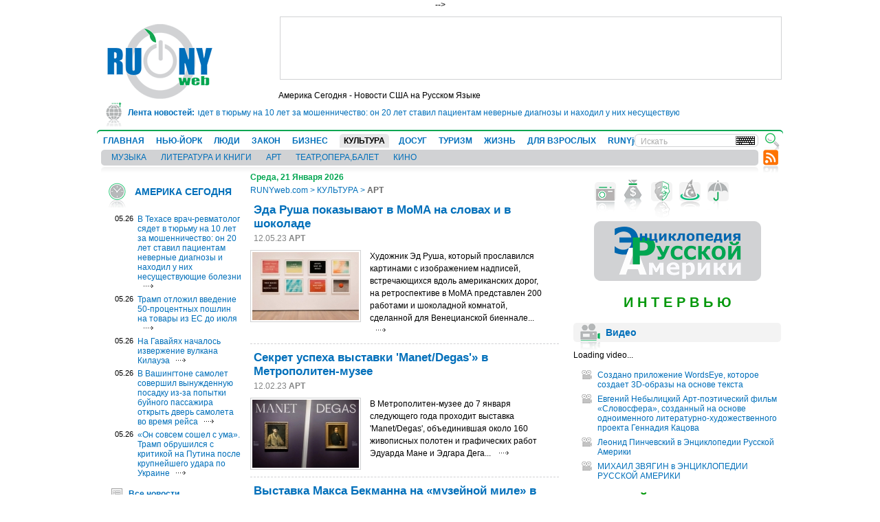

--- FILE ---
content_type: text/html; charset=windows-1251
request_url: http://www.runyweb.com/articles/culture/art/page-4
body_size: 97387
content:
<!DOCTYPE html PUBLIC "-//W3C//DTD XHTML 1.0 Transitional//EN" "http://www.w3.org/TR/xhtml1/DTD/xhtml1-transitional.dtd">
<html xmlns="http://www.w3.org/1999/xhtml" lang="ru" xml:lang="ru" xmlns:fb="http://www.facebook.com/2008/fbml">
<head>
	<title>RUNYweb.com - </title>
	<meta http-equiv="Content-Type" content="text/html; charset=windows-1251" />
	<meta name="Keywords" content=", " />
	<meta name="Description" content="" />
  <meta name="alexaVerifyID" content="ok0gb2wiAgAazumTNJT1CS2OWnU" />
   <meta name="checking" content="runyweb.com" />
<!--  <meta name="google-site-verification" content="gt73WL1jqqWjpjSf5yXNUNAm6NbLnNNxTXz0mIlI434" />-->
<!--  <meta name="google-site-verification" content="wlTLzJdLKC7M58YfjlPW1izlIye4SSO1YQNWZ6wS6l0" />-->
 <meta name="google-site-verification" content="gt73WL1jqqWjpjSf5yXNUNAm6NbLnNNxTXz0mIlI434" /> 

    <link rel="icon" href="/favicon.ico" type="image/x-icon" />
  <link rel="shortcut icon" href="/favicon.ico" type="image/x-icon" />
  
<!-- 
  <link rel="stylesheet" type="text/css" href="/css/all.css" media="all" />
-->

  <link rel="stylesheet" type="text/css" href="/css/global.css" media="all" />
  <link rel="stylesheet" type="text/css" href="/css/user.css" media="all" />
  <link rel="stylesheet" type="text/css" href="/css/era.css" media="all" />
  <link rel="stylesheet" type="text/css" href="/css/qa.css" media="all" />
  <link rel="stylesheet" type="text/css" href="/css/votes.css" media="all" />
  <link rel="stylesheet" type="text/css" href="/css/extra.css" media="all" />
  
  <link rel="stylesheet" type="text/css" href="/css/colorbox.css" media="all" />
  
  <link rel="stylesheet" type="text/css" href="/css/jquery.rating.css" media="all" />
  <!--[if lt IE 7]><link href="/css/global_ie6.css" rel="stylesheet" type="text/css" /><![endif]-->
  <!--[if IE]><link href="/css/global_ie.css" rel="stylesheet" type="text/css" /><![endif]-->
    
  <script type="text/javascript" src="/js/vkboardc.js"></script>
  
  <script type="text/javascript" src="/js/change.js"></script>
  <script type="text/javascript" src="/js/jquery.min.js"></script>
  <script type="text/javascript" src="/js/jquery.cycle.all.min.js"></script>
  <script type="text/javascript" src="/js/jquery.quickpager.js"></script>
  <script type="text/javascript" src="/js/jquery.metadata.js"></script>
  <script type="text/javascript" src="/js/jquery.rating.js"></script>
  <script type="text/javascript" src="/js/jquery.center.js"></script>
  <script type="text/javascript" src="/js/jquery.form.js"></script>
  <script type="text/javascript" src="/js/jquery.scroller.js"></script>
  <script type="text/javascript" src="/js/jquery.uploadimage.js"></script>
  <script type="text/javascript" src="/js/jquery.lightbox.js"></script>
  <script type="text/javascript" src="/js/site.js"></script>
  <script type="text/javascript" src="/js/jquery-ui-1.8.4.custom.min.js"></script>
  <script type="text/javascript" src="/js/jquery.mousewheel-3.0.2.pack.js"></script>
  
  <script type="text/javascript" src="/js/jquery.colorbox-min.js"></script>
  
  <script type="text/javascript" src="/js/swfobject.2.2.js"></script>
   
  <!--  
  <script type="text/javascript" src="/js/jquery.fancybox-1.3.1.js"></script>
  <link rel="stylesheet" type="text/css" href="/css/jquery.fancybox-1.3.1.css" media="screen" />
	-->
	
	<!--  
  <link rel="stylesheet" href="style.css" />
  -->
  
<script type="text/javascript">
/* <![CDATA[ */

$(document).ready(function() {
	$("ul.paging").quickPager({
        pageSize: 10    });

});

var active=false;
var logedin=false;

  jQuery(window).bind("load", function() {

  	
  		
  	
//$('.star1').rating({
//readOnly: false,
//callback: function(value, link){
//  if (active) return;
//  active=true;
//  var html = $.ajax({
//      url: "/ajax/vote",
//      async: false,
//      data: ({
//              article: 0,
//              rating: value
//            })
//    }).responseText;
//  $('.star2').rating('select', parseInt(html)-1);
//  $('.star1').rating('select', parseInt(html)-1);
//  $('.star2').rating('disable');
//  $('.star1').rating('disable');
//  }
//});

//$('.star2').rating({
//readOnly: false,
//callback: function(value, link){
//  if (active) return;
//  active=true;
//  var html = $.ajax({
//      url: "/ajax/vote",
//      async: false,
//      data: ({
//              article: 0,
//              rating: value
//            })
//    }).responseText;
//  $('.star1').rating('select', parseInt(html)-1);
//  $('.star2').rating('select', parseInt(html)-1);
//  $('.star2').rating('disable');
//  $('.star1').rating('disable');
//}
//});

    });
/* ]]> */
  </script>

<script type="text/javascript">
    $(document).ready(function(){
        $('#lenta').crawlLine({
            speed:2,
            crawElement:'#scroller_container', // для примера div.move
            textElement:'p',
            hoverClass:'viewText'
        });
    });
</script>

</head>
<body>

<!--LiveInternet counter-->
<!-- <script type="text/javascript"><!-- -->
<!-- new Image().src = "//counter.yadro.ru/hit?r"+ -->
<!-- escape(document.referrer)+((typeof(screen)=="undefined")?"": -->
<!-- ";s"+screen.width+"*"+screen.height+"*"+(screen.colorDepth? -->
<!-- screen.colorDepth:screen.pixelDepth))+";u"+escape(document.URL)+ -->
<!-- ";h"+escape(document.title.substring(0,80))+ -->
<!-- ";"+Math.random();//--> -->
<!-- </script> -->
<!--/LiveInternet-->

<!--<div style="width: 100%; color: #5A5A5A; background: #D5D5D5; border-bottom: 1px solid #D1D2D4">САЙТ ПОСТРАДАЛ ОТ ХАКЕРСКОЙ АТАКИ И РАБОТАЕТ В ТЕСТОВОМ РЕЖИМЕ. ВОЗМОЖНЫ КАК ВИЗУАЛЬНЫЕ, ТАК И ФУНКЦИОНАЛЬНЫЕ ОШИБКИ И СЛОЖНОСТИ.</div>-->

<div id="global">
	<!-- header -->
	<div id="header">
    <div id="logo"><a href="/" title=""><img src="/img/logo.gif" alt="RU NY web" width="153" height="109" /></a></div>
      <div class="rkl">
  
    
    
      <script async src="https://pagead2.googlesyndication.com/pagead/js/adsbygoogle.js"></script>
<!-- RUNYweb 728x90 -->
<ins class="adsbygoogle"
     style="display:inline-block;width:728px;height:90px"
     data-ad-client="ca-pub-7341793421892767"
     data-ad-slot="0731851457"></ins>
<script>
     (adsbygoogle = window.adsbygoogle || []).push({});
</script>
    
  </div>
    <div class="slogan">
    	<h1>Америка Сегодня - Новости США на Русском Языке</h1>
    </div>
    
    <div id="lenta">
      <h3>Лента новостей:</h3>
      <div class="visible">
    <div id="scroller_container">
        <p id="scroller" style='font-weight: normal; white-space: nowrap; float:left; margin:0;'>
          <a href="/articles/usa-today/doctor-who-falsely-diagnosed-patients-in-118m-fraud-scheme.html" title="">В Техасе врач-ревматолог сядет в тюрьму на 10 лет за мошенничество: он 20 лет ставил пациентам неверные диагнозы и находил у них несуществующие болезни <span style="color:#0498fc;">&#9679;</span></a>
          <a href="/articles/usa-today/trump-delays-50-tariffs-on-eu-to-july-9.html" title="">Трамп отложил введение 50-процентных пошлин на товары из ЕС до июля <span style="color:#0498fc;">&#9679;</span></a>
          <a href="/articles/usa-today/lava-erupts-from-hawaiis-kilauea-volcano.html" title="">На Гавайях началось извержение вулкана Килауэа <span style="color:#0498fc;">&#9679;</span></a>
          <a href="/articles/usa-today/japanese-airline-passenger-tries-to-open-exit-doors-mid-air-flight-diverted.html" title="">В Вашингтоне самолет совершил вынужденную посадку из-за попытки буйного пассажира открыть дверь самолета во время рейса <span style="color:#0498fc;">&#9679;</span></a>
          <a href="/articles/usa-today/trump-says-hes-not-happy-with-putin-after-massive-ukraine-strike.html" title="">«Он совсем сошел с ума». Трамп обрушился с критикой на Путина после крупнейшего удара по Украине <span style="color:#0498fc;">&#9679;</span></a>
                  </p>
        </div>
      </div>
    </div>
    <!--  
    <div id="whether" style='position: absolute; top:100px; right: 155px;'><script type="text/javascript" src="http://cdn.widgetserver.com/syndication/subscriber/InsertWidget.js"></script><script type="text/javascript">if (WIDGETBOX) WIDGETBOX.renderWidget('ef6b98a0-4157-46e5-808b-ce15aa63d8e3');</script><noscript>Get the <a href="http://www.widgetbox.com/widget/weather2">Weather Widget</a> widget and many other <a href="http://www.widgetbox.com/">great free widgets</a> at <a href="http://www.widgetbox.com">Widgetbox</a>! Not seeing a widget? (<a href="http://docs.widgetbox.com/using-widgets/installing-widgets/why-cant-i-see-my-widget/">More info</a>)</noscript></div>    --> 
        
          
        <!-- Форма восстановления пароля пользователя сайта -->
    <div style="display:none">
    <div id="forgotPopup">
      <h2>Восстановление пароля</h2>
      <p id="forcomment">
        Восстановление пароля.
      </p>
      <form action="/forgot" method="post" id="forgot_form">
      
        <label for="emailLogin">Ваш email:</label>
        <input type="text" class="txt" name="emailLogin" id="emailLogin" />
        <div class="clear"><!-- --></div>
        
        <div class="btns">
          <div class="globalBtn">
            <div class="bg">
              <a onclick="if(forgot())$.colorbox.close(); return false;" href="#" title="">Сменить пароль</a>
            </div>
          </div>
          <p>
            или <a onclick="$.colorbox.close();return false;" href="#">отменить</a>
          </p>
        </div>
        
      </form>
    </div>
    </div>
    <script type="text/javascript">
    
    <!--
    function forgot()
    {
      if($("#emailLogin").val()=="")
      {
        alert("Укажите Ваш email.");
        return false;
      }
      else
      {
        $("#forgot_form").submit();
        return true;
      }
    }
    //-->
    
    </script>



    <!-- Форма авторизации пользователя сайта -->
    <div style="display:none">
    <div id="loginPopup">
      <h2>Войти</h2>
      <p id="forcomment">
        Для того чтобы иметь возможность добавить комментарий, нам необходимо вас опознать.
      </p>
      <form action="#">
      
        <label for="loginLogin">Логин:</label>
        <input type="text" class="txt" name="loginLogin" id="loginLogin" />
        <div class="clear"><!-- --></div>
        
        <label for="loginPwd">Пароль:</label>
        <input type="password" class="txt" name="loginPwd" id="loginPwd" />
        <div class="clear"><!-- --></div>
        
        <p>
        
          <a id="aforgotPopup" onclick="$('#aforgotPopup').colorbox({inline:true,href:'#forgotPopup'});" href="#">Забыли пароль?</a>
      	
        </p>
        <p>
        
          <a id="a2registerPopup" onclick="$('#a2registerPopup').colorbox({inline:true,href:'#registerPopup'});" href="#">Зарегистрируйтесь</a>, если вы еще не имеет аккаунта у нас.
      	
        </p>
        
        <div class="btns">
          <div class="globalBtn">
            <div class="bg">
            
              <a onclick="if(login()) { $.colorbox.close(); return false; }" href="#" title="">Войти</a>
          	
            </div>
          </div>
          <p>
            или <a onclick="$.colorbox.close();return false;" href="#">отменить</a>
          </p>
        </div>
        
      </form>
    </div>
    </div>

    
    <!-- форма регистрации пользователя -->
    <div style="display:none">
    <div id="registerPopup">
      <h2>Зарегистрироваться</h2>
      <p class="sign">Все поля обзательны для заполнения</p>
      
      <form action="/confirm-registration.html" name="register" method="post" enctype="multipart/form-data" onsubmit="try { var myValidator = validate_register; } catch(e) { return true; } return myValidator(this);" ><input type="hidden" name="activity" value="0" /><input type="hidden" name="date" value="2026-01-21" /><input type="hidden" name="engineformname" value="registerform" /><script type="text/javascript">//<![CDATA[
function stripHTML(html) {
return $('<div>'+html+'</div>').text();
}
function validate_register(frm) {
 var value = '';
 var errFlag = new Array();
 var _qfGroups = {};
 _qfMsg = '';
          value = frm.elements['regName'].value;
 if (value == '') {
 errFlag['regName'] = true;
 _qfMsg = _qfMsg + '\n - Поле '+stripHTML($('label[for=regName]').html())+' требуется обязательно';
}          value = frm.elements['regSurname'].value;
 if (value == '') {
 errFlag['regSurname'] = true;
 _qfMsg = _qfMsg + '\n - Поле '+stripHTML($('label[for=regSurname]').html())+' требуется обязательно';
}          value = frm.elements['regCity'].value;
 if (value == '') {
 errFlag['regCity'] = true;
 _qfMsg = _qfMsg + '\n - Поле '+stripHTML($('label[for=regCity]').html())+' требуется обязательно';
}    if (!regir()) return false;
      value = frm.elements['regLogin'].value;
 if (value == '') {
 errFlag['regLogin'] = true;
 _qfMsg = _qfMsg + '\n - Поле '+stripHTML($('label[for=regLogin]').html())+' требуется обязательно';
}          value = frm.elements['regPwd'].value;
 if (value == '') {
 errFlag['regPwd'] = true;
 _qfMsg = _qfMsg + '\n - Поле '+stripHTML($('label[for=regPwd]').html())+' требуется обязательно';
}           if (frm.elements['regPwdRe'].value!=frm.elements['regPwd'].value)
{
 errFlag['regPwdRe'] = true;
 _qfMsg = _qfMsg + '\n - Поле '+stripHTML($('label[for=regPwdRe]').html())+' не совпадает с полем '+stripHTML($('label[for=regPwd]').html());
}        value = frm.elements['regMail'].value;
 email = value.replace(/^\s+|\s+$/g, '');
 if (!(/^([a-z0-9_\-]+\.)*[a-z0-9_\-]+@([a-z0-9][a-z0-9\-]*[a-z0-9]\.)+[a-z]{2,4}$/i).test(email))
 {
   errFlag['regMail'] = true;
   _qfMsg = _qfMsg + '\n - Поле '+stripHTML($('label[for=regMail]').html())+' должно содержать корректный почтовый адрес';
 }
          value = frm.elements['zerozerozeroone'].value;
 if (value == '') {
 errFlag['zerozerozeroone'] = true;
 _qfMsg = _qfMsg + '\n - Поле '+stripHTML($('label[for=zerozerozeroone]').html())+' требуется обязательно';
}          value = frm.elements['agreebox'].checked;
 if (value != true) {
 errFlag['agreebox'] = true;
 _qfMsg = _qfMsg + '\n - Поле '+stripHTML($('label[for=agreebox]').html())+' должно быть отмечено';
} if (_qfMsg != '') {
 _qfMsg = 'Введена неверная информация.' + _qfMsg;
 _qfMsg = _qfMsg + '\nПожалуйста, исправьте данные в указанных полях ввода.';
 alert(_qfMsg);
 return false;
 }
 return true;
}
//]]></script>
        
        <input type="hidden" name="comment_text" id="comment_text" value="" />
        <input type="hidden" name="comment_page" id="comment_page" value="" />
        <input type="hidden" name="vote_select" id="vote_select" value="" />
        <input type="hidden" name="vote_page" id="vote_page" value="" />
        
        <label for="regName">Имя:</label>
        <input type="text" id="regName" name="regName" class="txt" />
        <div class="clear"><!-- --></div>
        
        <label for="regSurname">Фамилия:</label>
        <input type="text" id="regSurname" name="regSurname" class="txt" />
        <div class="clear"><!-- --></div>
        
        <label for="userGender">Пол:</label>
        <select name="userGender" id="userGender"><option value="0" selected="selected">Мужской</option><option value="1" >Женский</option></select>
        <div class="clear"><!-- --></div>
        
        <label for="userBirthDay">Дата рождения:</label>
        <select name="userBirthDay" id="userBirthDay" class="day"><option value="1" >1</option><option value="2" >2</option><option value="3" >3</option><option value="4" >4</option><option value="5" >5</option><option value="6" >6</option><option value="7" >7</option><option value="8" >8</option><option value="9" >9</option><option value="10" >10</option><option value="11" >11</option><option value="12" >12</option><option value="13" >13</option><option value="14" >14</option><option value="15" >15</option><option value="16" >16</option><option value="17" >17</option><option value="18" >18</option><option value="19" >19</option><option value="20" >20</option><option value="21" selected="selected">21</option><option value="22" >22</option><option value="23" >23</option><option value="24" >24</option><option value="25" >25</option><option value="26" >26</option><option value="27" >27</option><option value="28" >28</option><option value="29" >29</option><option value="30" >30</option><option value="31" >31</option></select>
        <select name="userBirthMonth" id="userBirthMonth" class="month"><option value="01" selected="selected">Январь</option><option value="02" >Февраль</option><option value="03" >Март</option><option value="04" >Апрель</option><option value="05" >Май</option><option value="06" >Июнь</option><option value="07" >Июль</option><option value="08" >Август</option><option value="09" >Сентябрь</option><option value="10" >Октябрь</option><option value="11" >Ноябрь</option><option value="12" >Декабрь</option></select>
        <select name="userBirthYear" id="userBirthYear" class="year"><option value="1920" >1920</option><option value="1921" >1921</option><option value="1922" >1922</option><option value="1923" >1923</option><option value="1924" >1924</option><option value="1925" >1925</option><option value="1926" >1926</option><option value="1927" >1927</option><option value="1928" >1928</option><option value="1929" >1929</option><option value="1930" >1930</option><option value="1931" >1931</option><option value="1932" >1932</option><option value="1933" >1933</option><option value="1934" >1934</option><option value="1935" >1935</option><option value="1936" >1936</option><option value="1937" >1937</option><option value="1938" >1938</option><option value="1939" >1939</option><option value="1940" >1940</option><option value="1941" >1941</option><option value="1942" >1942</option><option value="1943" >1943</option><option value="1944" >1944</option><option value="1945" >1945</option><option value="1946" >1946</option><option value="1947" >1947</option><option value="1948" >1948</option><option value="1949" >1949</option><option value="1950" >1950</option><option value="1951" >1951</option><option value="1952" >1952</option><option value="1953" >1953</option><option value="1954" >1954</option><option value="1955" >1955</option><option value="1956" >1956</option><option value="1957" >1957</option><option value="1958" >1958</option><option value="1959" >1959</option><option value="1960" >1960</option><option value="1961" >1961</option><option value="1962" >1962</option><option value="1963" >1963</option><option value="1964" >1964</option><option value="1965" >1965</option><option value="1966" >1966</option><option value="1967" >1967</option><option value="1968" >1968</option><option value="1969" >1969</option><option value="1970" >1970</option><option value="1971" >1971</option><option value="1972" >1972</option><option value="1973" >1973</option><option value="1974" >1974</option><option value="1975" >1975</option><option value="1976" >1976</option><option value="1977" >1977</option><option value="1978" >1978</option><option value="1979" >1979</option><option value="1980" >1980</option><option value="1981" >1981</option><option value="1982" >1982</option><option value="1983" >1983</option><option value="1984" >1984</option><option value="1985" >1985</option><option value="1986" >1986</option><option value="1987" >1987</option><option value="1988" >1988</option><option value="1989" >1989</option><option value="1990" >1990</option><option value="1991" >1991</option><option value="1992" >1992</option><option value="1993" >1993</option><option value="1994" >1994</option><option value="1995" >1995</option><option value="1996" >1996</option><option value="1997" >1997</option><option value="1998" >1998</option><option value="1999" >1999</option><option value="2000" >2000</option><option value="2001" >2001</option><option value="2002" >2002</option><option value="2003" >2003</option><option value="2004" >2004</option><option value="2005" >2005</option><option value="2006" >2006</option><option value="2007" >2007</option><option value="2008" >2008</option><option value="2009" >2009</option><option value="2010" >2010</option><option value="2011" >2011</option><option value="2012" >2012</option><option value="2013" >2013</option><option value="2014" >2014</option><option value="2015" >2015</option><option value="2016" >2016</option><option value="2017" >2017</option><option value="2018" >2018</option><option value="2019" >2019</option><option value="2020" >2020</option><option value="2021" >2021</option><option value="2022" >2022</option><option value="2023" >2023</option><option value="2024" >2024</option><option value="2025" >2025</option><option value="2026" selected="selected">2026</option></select>
        <div class="clear"><!-- --></div>
        
        <label for="regCity">Город:</label>
        <input type="text" id="regCity" name="regCity" class="txt" />
        <div class="clear"><!-- --></div>
        
        <label for="regCountry">Страна:</label>
        <select id="regCountry" name="regCountry"><option value="1" >США</option><option value="2" >Россия</option><option value="5" >Великобритания</option><option value="6" >Канада</option><option value="7" >Италия</option><option value="8" >Испания</option><option value="9" >Беларусь</option><option value="10" >Россия</option><option value="11" >Германия</option></select>
        <div class="clear"><!-- --></div>
        
        <label for="regState">Штат:</label>
        <select id="regState" name="regState"><option value="1" >Нью-Йорк</option><option value="2" >Нью-Джерси</option><option value="3" >Коннектикут</option><option value="4" >Айдахо</option><option value="5" >Айова</option><option value="6" >Алабама</option><option value="7" >Аляска</option><option value="8" >Аризона</option><option value="9" >Арканзас</option><option value="10" >Вайоминг</option><option value="11" >Вашингтон</option><option value="12" >Вермонт</option><option value="13" >Виргиния</option><option value="14" >Висконсин</option><option value="15" >Колорадо</option><option value="16" >Мэриленд</option><option value="17" >Пенсильвания</option><option value="18" >Гавайи</option><option value="19" >Небраска</option><option value="20" >Род-Айленд</option><option value="21" >Делавэр</option><option value="22" >Луизиана</option><option value="23" >Невада</option><option value="24" >Северная Дакота</option><option value="25" >Джорджия</option><option value="26" >Массачусетс</option><option value="27" >Нью-Гэмпшир</option><option value="28" >Северная Каролина </option><option value="29" >Западная Виргиния</option><option value="30" >Миннесота</option><option value="31" >Теннесси</option><option value="32" >Иллинойс</option><option value="33" >Миссисипи</option><option value="34" >Техас</option><option value="35" >Индиана</option><option value="36" >Миссури</option><option value="37" >Нью-Мексико</option><option value="38" >Флорида</option><option value="39" >Южная Дакота</option><option value="40" >Огайо</option><option value="41" >Мичиган</option><option value="42" >Калифорния</option><option value="43" >Канзас</option><option value="44" >Монтана</option><option value="45" >Оклахома</option><option value="46" >Южная Каролина</option><option value="47" >Юта</option><option value="48" >Орегон</option><option value="49" >Мэн</option><option value="50" >Кентукки</option></select>
        
        <div class="clearHr"><!-- --></div>
        
        <p class="note">Логин и пароль должны состоять из латинских символов, цифр, дефиса или подчеркивания.</p>
        <label for="regLogin">Логин:</label>
        <input type="text" id="regLogin" name="regLogin" class="txt" />
        <div class="clear"><!-- --></div>
        
        <label for="regPwd">Пароль:</label>
        <input type="password" id="regPwd" name="regPwd" class="txt" />
        <div class="clear"><!-- --></div>
        
        <label for="regPwdRe">Подтвердите пароль:</label>
        <input type="password" id="regPwdRe" name="regPwdRe" class="txt" />
        <div class="clear"><!-- --></div>
        
        <label for="regMail">E-mail адрес</label>
        <input type="text" id="regMail" name="regMail" class="txt" />
        <div class="clear"><!-- --></div>
        
        <div id="captcha">
          <img id="imgcaptcha" width="147" height="53" alt="" src="/captcha" />
          <input type="text" id="zerozerozeroone" name="zerozerozeroone" class="txt" />
          <label for="zerozerozeroone">Введите символы, изображенные на картинке в поле слева.</label>
          <a href="#" onclick="refresh_symbol();return false;" id="refreshsym" >обновить символы</a>
        </div>
        <script type="text/javascript">
        
        <!--
        function refresh_symbol()
        {
          //$("#imgcaptcha").hide();
        	$("#imgcaptcha").attr("display","none");
          $.ajax(
        		    {
                  url:"/php/new_captcha.php?new=1",
                  cache:false,
                  type: "GET",
                  success:function(x)
                  {
                    $("#imgcaptcha").attr("src","");
        		    	  $("#imgcaptcha").attr("src","/php/new_captcha.php?x="+Math.random()*10);
        		    	  //$("#imgcaptcha").show();
        		    	  $("#imgcaptcha").attr("display","");
                  }
                });
        }
        //-->
        
        </script>
        
        <div class="agree">
          <input type="checkbox" id="agreebox" name="agreebox" class="ch" />
          <label for="agreebox">Я согласен с <a target='_blank' href="/legal-terms.html">правилами пользования ресурсом</a></label>
        </div>
        
        <div class="btns">
          <div class="globalBtn">
            <div class="bg">
            
              <a onclick='if (document.register.onsubmit()) {document.register.submit();$.colorbox.close();} return false;' title="" href="#">Зарегистрироваться</a>
          	
            </div>
          </div>
          <p>
            или <a onclick="$.colorbox.close();return false;" href="#">отменить</a>
          </p>
        </div>
      
      </form>
      
    </div>
    </div>    

    <div id="login">
      Привет, Гость!<br />
      <a id="aloginPopup" onclick="$('#aloginPopup').colorbox({inline:true,href:'#loginPopup'});" href="#">Войти</a>
      <br />
      <a id="aregisterPopup" onclick="$('#aregisterPopup').colorbox({inline:true,href:'#registerPopup'});" href="#">Зарегистрироваться</a>
    </div>
            <div id="topNav">
      <div class="bg">
        <div class="bg">
          <ul id="fLevel">
            <li><a href="/" title="Главная">ГЛАВНАЯ</a></li>
              <li><a onmouseover="$('.sLevel0').css('display', 'none'); $('.sLevel'+$('#curmenu').val()).css('display', 'none'); $('#curmenu').val(1); $('.sLevel1').css('display', 'block');" href="/articles/city" title="НЬЮ-ЙОРК">НЬЮ-ЙОРК</a></li>
                <li><a onmouseover="$('.sLevel0').css('display', 'none'); $('.sLevel'+$('#curmenu').val()).css('display', 'none'); $('#curmenu').val(2); $('.sLevel2').css('display', 'block');" href="/articles/people" title="ЛЮДИ">ЛЮДИ</a></li>
                <li><a onmouseover="$('.sLevel0').css('display', 'none'); $('.sLevel'+$('#curmenu').val()).css('display', 'none'); $('#curmenu').val(3); $('.sLevel3').css('display', 'block');" href="/articles/law" title="ЗАКОН">ЗАКОН</a></li>
                <li><a onmouseover="$('.sLevel0').css('display', 'none'); $('.sLevel'+$('#curmenu').val()).css('display', 'none'); $('#curmenu').val(4); $('.sLevel4').css('display', 'block');" href="/articles/business" title="БИЗНЕС">БИЗНЕС</a></li>
                <li class="current"><a onmouseover="$('.sLevel'+$('#curmenu').val()).css('display', 'none'); $('#curmenu').val(5); $('.sLevel5').css('display', 'block');" href="/articles/culture" title="КУЛЬТУРА">КУЛЬТУРА</a></li>
                <li><a onmouseover="$('.sLevel0').css('display', 'none'); $('.sLevel'+$('#curmenu').val()).css('display', 'none'); $('#curmenu').val(6); $('.sLevel6').css('display', 'block');" href="/articles/leisure" title="ДОСУГ">ДОСУГ</a></li>
                <li><a onmouseover="$('.sLevel0').css('display', 'none'); $('.sLevel'+$('#curmenu').val()).css('display', 'none'); $('#curmenu').val(7); $('.sLevel7').css('display', 'block');" href="/articles/travel" title="ТУРИЗМ">ТУРИЗМ</a></li>
                <li><a onmouseover="$('.sLevel0').css('display', 'none'); $('.sLevel'+$('#curmenu').val()).css('display', 'none'); $('#curmenu').val(8); $('.sLevel8').css('display', 'block');" href="/articles/life" title="ЖИЗНЬ">ЖИЗНЬ</a></li>
                <li><a onmouseover="$('.sLevel0').css('display', 'none'); $('.sLevel'+$('#curmenu').val()).css('display', 'none'); $('#curmenu').val(25); $('.sLevel25').css('display', 'block');" href="/articles/adult-relationship" title="ДЛЯ ВЗРОСЛЫХ">ДЛЯ ВЗРОСЛЫХ</a></li>
                <li><a onmouseover="$('.sLevel0').css('display', 'none'); $('.sLevel'+$('#curmenu').val()).css('display', 'none'); $('#curmenu').val(72); $('.sLevel72').css('display', 'block');" href="/articles/runyjews" title="RUNYjews">RUNYjews</a></li>
                <li><a onmouseover="$('.sLevel0').css('display', 'none'); $('.sLevel'+$('#curmenu').val()).css('display', 'none'); $('#curmenu').val(101); $('.sLevel101').css('display', 'block');" href="/articles/ukraine-news" title="ВЕСТИ ИЗ УКРАИНЫ ">ВЕСТИ ИЗ УКРАИНЫ </a></li>
            </ul>
          <input type="hidden" name="curmenu" id="curmenu" value="0" />
          <ul id="sLevel" class='sLevel0'>
            <li><a href="/articles/culture/music" title="МУЗЫКА">МУЗЫКА</a></li>
            <li><a href="/articles/culture/literature" title="ЛИТЕРАТУРА И КНИГИ">ЛИТЕРАТУРА И КНИГИ</a></li>
            <li><a href="/articles/culture/art" title="АРТ">АРТ</a></li>
            <li><a href="/articles/culture/theater" title="ТЕАТР,ОПЕРА,БАЛЕТ">ТЕАТР,ОПЕРА,БАЛЕТ</a></li>
            <li><a href="/articles/culture/cinema" title="КИНО">КИНО</a></li>
          </ul>

          <ul class="sLevel2" id="sLevel" style="display:none" >
                <li><a href="/articles/people/star-life" title="">ИЗ ЖИЗНИ ЗНАМЕНИТОСТЕЙ</a></li>
                <li><a href="/articles/people/people1" title="">ЛЮДИ И СУДЬБЫ</a></li>
                <li><a href="/articles/people/obituaries" title="">НЕКРОЛОГИ</a></li>
                <li><a href="/articles/people/era-arhive" title="">ЭРА АРХИВ</a></li>
              </ul>
          <ul class="sLevel4" id="sLevel" style="display:none" >
                <li><a href="/articles/business/economics" title="">ЭКОНОМИКА И ФИНАНСЫ</a></li>
                <li><a href="/articles/business/real-estate" title="">НЕДВИЖИМОСТЬ</a></li>
                <li><a href="/articles/business/business1" title="">БИЗНЕС</a></li>
              </ul>
          <ul class="sLevel5" id="sLevel" style="display:none" >
                <li><a href="/articles/culture/music" title="">МУЗЫКА</a></li>
                <li><a href="/articles/culture/literature" title="">ЛИТЕРАТУРА И КНИГИ</a></li>
                <li><a href="/articles/culture/art" title="">АРТ</a></li>
                <li><a href="/articles/culture/theater" title="">ТЕАТР,ОПЕРА,БАЛЕТ</a></li>
                <li><a href="/articles/culture/cinema" title="">КИНО</a></li>
              </ul>
          <ul class="sLevel7" id="sLevel" style="display:none" >
                <li><a href="/articles/travel/traveler-notices" title="">ЗАПИСКИ ПУТЕШЕСТВЕННИКА</a></li>
                <li><a href="/articles/travel/around-the-world" title="">ВОКРУГ СВЕТА</a></li>
              </ul>
          <ul class="sLevel52" id="sLevel" style="display:none" >
                <li><a href="/articles/events/exhibits" title="">ВЫСТАВКИ </a></li>
                <li><a href="/articles/events/excursions" title="">ЭКСКУРСИИ</a></li>
                <li><a href="/articles/events/shows" title="">СПЕКТАКЛИ</a></li>
                <li><a href="/articles/events/concerts" title="">КОНЦЕРТЫ</a></li>
                <li><a href="/articles/events/night-life6" title="">ТУСОВКИ</a></li>
                <li><a href="/articles/events/festivals" title="">ФЕСТИВАЛИ</a></li>
                <li><a href="/articles/events/writers-and-poets" title="">ЛИТЕРАТУРНЫЕ ВСТРЕЧИ</a></li>
                <li><a href="/articles/events/movie-show" title="">КИНОПОКАЗЫ</a></li>
                <li><a href="/articles/events/sport-events" title="">СПОРТ</a></li>
                <li><a href="/articles/events/lecture-and-seminars" title="">ЛЕКЦИИ И СЕМИНАРЫ</a></li>
              </ul>
          <ul class="sLevel72" id="sLevel" style="display:none" >
                <li><a href="/articles/runyjews/jewish-histoty-and-traditions" title="">RUNYjews</a></li>
              </ul>
          <ul class="sLevel80" id="sLevel" style="display:none" >
                <li><a href="/articles/yellow-pages/stores" title="">МАГАЗИНЫ, ТОВАРЫ ДЛЯ ДОМА, ТОВАРЫ ДЛЯ ДЕТЕЙ</a></li>
                <li><a href="/articles/yellow-pages/real-estate-agencies" title="">АГЕНТСТВА НЕДВИЖИМОСТИ</a></li>
                <li><a href="/articles/yellow-pages/avtomobiliremont-avtomobileyavtostrahovki" title="">АВТОМОБИЛИ,РЕМОНТ АВТОМОБИЛЕЙ,АВТОСТРАХОВКИ</a></li>
                <li><a href="/articles/yellow-pages/lawyers-and-legal-services" title="">АДВОКАТЫ И ЮРИДИЧЕСКИЕ УСЛУГИ</a></li>
                <li><a href="/articles/yellow-pages/web-design-and-production" title="">ВЕБ-ДИЗАЙН И СОЗДАНИЕ ВЕБСАЙТОВ. ОБСЛУЖИВАНИЕ И РЕМОНТ КОМПЬЮТЕРОВ</a></li>
                <li><a href="/articles/yellow-pages/furniture-and-home" title="">МЕБЕЛЬ И ТОВАРЫ ДЛЯ ДОМА</a></li>
                <li><a href="/articles/yellow-pages/medicine-and-beauty" title="">МЕДИЦИНА И КОСМЕТОЛОГИЯ</a></li>
                <li><a href="/articles/yellow-pages/museums-galleries" title="">МУЗЕИ, ГАЛЕРЕИ</a></li>
                <li><a href="/articles/yellow-pages/funeral-homes-and-memorial-services" title="">ПОХОРОННЫЕ ДОМА И РИТУАЛЬНЫЕ УСЛУГИ</a></li>
                <li><a href="/articles/yellow-pages/clothes-clothes-accessories" title="">ОДЕЖДА, БЕЛЬЕ, АКСЕССУАРЫ</a></li>
                <li><a href="/articles/yellow-pages/advertising-agencies" title="">РЕКЛАМНЫЕ АГЕНТСТВА</a></li>
                <li><a href="/articles/yellow-pages/restaurants-bars-clubs" title="">РЕСТОРАНЫ, БАРЫ, КЛУБЫ</a></li>
                <li><a href="/articles/yellow-pages/tvradiopress" title="">ТВ, РАДИО, ПРЕССА</a></li>
                <li><a href="/articles/yellow-pages/travel-agencies-vises-tickets" title="">ТУРИСТИЧЕСКИЕ АГЕНТСТВА, ВИЗЫ, БИЛЕТЫ</a></li>
                <li><a href="/articles/yellow-pages/theatres-organizing-of-parties-creative-teams" title=""> ТЕАТРЫ, ОРГАНИЗАЦИЯ ТОРЖЕСТВ,ТВОРЧЕСКИЕ КОЛЛЕКТИВЫ</a></li>
                <li><a href="/articles/yellow-pages/finance-investment-tax" title="">ФИНАНСЫ, ИНВЕСТИЦИИ, НАЛОГИ</a></li>
                <li><a href="/articles/yellow-pages/photovideo-production" title="">ФОТО, ВИДЕО</a></li>
              </ul>
          <ul class="sLevel25" id="sLevel" style="display:none" >
                <li><a href="/articles/adult-relationship/relationship" title="">ПСИХОЛОГИЯ И ОТНОШЕНИЯ</a></li>
                <li><a href="/articles/adult-relationship/only-for-adults" title="">ТОЛЬКО ДЛЯ ВЗРОСЛЫХ</a></li>
              </ul>
          <ul class="sLevel1" id="sLevel" style="display:none" >
                <li><a href="/articles/city/ny-news" title="">NY НОВОСТИ</a></li>
                <li><a href="/articles/city/ny-incidents" title="">NY ПРОИСШЕСТВИЯ</a></li>
                <li><a href="/articles/city/ny-gossips" title="">NY СКАНДАЛЫ И СПЛЕТНИ</a></li>
                <li><a href="/articles/city/welcome-to-new-york" title="">WELCOME TO NEW YORK</a></li>
                <li><a href="/articles/city/city-landmarks" title="">NY ДОСТОПРИМЕЧАТЕЛЬНОСТИ </a></li>
                <li><a href="/articles/city/new-york-history" title="">NY ИСТОРИЯ</a></li>
              </ul>
          <ul class="sLevel6" id="sLevel" style="display:none" >
                <li><a href="/articles/leisure/family-leisure" title="">ДОСУГ СЕМЕЙНЫЙ</a></li>
                <li><a href="/articles/leisure/restaurants_bars_lounges" title="">РЕСТОРАНЫ</a></li>
                <li><a href="/articles/leisure/night-life" title="">НОЧНАЯ ЖИЗНЬ</a></li>
                <li><a href="/articles/leisure/tv-radio-press" title="">МЕДИАСФЕРА</a></li>
                <li><a href="/articles/leisure/sport" title="">О СПОРТЕ</a></li>
                <li><a href="/articles/leisure/interesting-things" title="">ЭТО ИНТЕРЕСНО</a></li>
                <li><a href="/articles/leisure/hobby" title="">ХОББИ</a></li>
                <li><a href="/articles/leisure/humor" title="">ЮМОР</a></li>
              </ul>
          <ul class="sLevel17" id="sLevel" style="display:none" >
                <li><a href="/articles//rastories" title="">РАссказы</a></li>
              </ul>
          <ul class="sLevel8" id="sLevel" style="display:none" >
                <li><a href="/articles/life/kids" title="">ДЕТИ</a></li>
                <li><a href="/articles/life/home" title="">ДОМ</a></li>
                <li><a href="/articles/life/fashion" title="">МОДА И СТИЛЬ</a></li>
                <li><a href="/articles/life/health" title="">КРАСОТА И ЗДОРОВЬЕ</a></li>
                <li><a href="/articles/life/auto" title="">АВТО</a></li>
                <li><a href="/articles/life/gadgets" title="">ИНТЕРНЕТ И ТЕХНОЛОГИИ</a></li>
                <li><a href="/articles/life/work-and-education" title="">ОБРАЗОВАНИЕ И РАБОТА</a></li>
                <li><a href="/articles/life/shopping" title="">ШОПИНГ</a></li>
                <li><a href="/articles/life/food" title="">ЕДА И НАПИТКИ</a></li>
              </ul>
          <ul class="sLevel3" id="sLevel" style="display:none" >
                <li><a href="/articles/law/american-law" title="">ЗАКОН И ПОРЯДОК</a></li>
                <li><a href="/articles/law/criminal" title="">КРИМИНАЛ</a></li>
              </ul>
          <ul class="sLevel101" id="sLevel" style="display:none" >
                <li><a href="/articles/ukraine-news/ukraine-news-video" title="">ВЕСТИ ИЗ УКРАИНЫ </a></li>
              </ul>

        </div>
      </div>
    </div>
    <div class="search">
      <form action="/search" method="POST">
        <div class="txt" style="position:relative;">
        	<input type="text" name="hsearchKey" id="hsearchKey" value="Искать" onfocus="if(trim(this.value)=='Искать') this.value=''" onblur="if(trim(this.value).length==0) this.value='Искать'" />
        	<img src="/img/keyboard.png" onClick="show_keyboard();" />
        	<div id="keyboard_container" class="keyboard_container" style="display:none;">
				<a href="javascript:void(0);" onClick="hide_keboard();">
					<img src="/img/close.png" />
				</a>
				<div id="keyboard" style=""></div>
			</div>
    	</div>
        <div class="btn">
        	<input type="image" src="/img/btnHsearch.gif" alt="Искать" name="hsearchGo" id="hsearchGo" />
    	</div>
      </form>
    </div>
    <div class="rss"><a href="/rss/articles/culture/art/page-4" title=""><!-- --></a></div>
	</div>
	<!-- header end -->	<!-- content -->
  <div id="content">
    <div id="lc">
				
			      <div id="amTodayPreview">
        <h2><a href="/articles/usa-today">АМЕРИКА СЕГОДНЯ</a></h2>
        <ul>
                    <li>
<!--            <span>01:11 PM</span>-->
            <span>05.26</span>
            <a href="/articles/usa-today/doctor-who-falsely-diagnosed-patients-in-118m-fraud-scheme.html">В Техасе врач-ревматолог сядет в тюрьму на 10 лет за мошенничество: он 20 лет ставил пациентам неверные диагнозы и находил у них несуществующие болезни</a><a href="/articles/usa-today/doctor-who-falsely-diagnosed-patients-in-118m-fraud-scheme.html" class="details">&nbsp;</a>
          </li>
                    <li>
<!--            <span>11:45 AM</span>-->
            <span>05.26</span>
            <a href="/articles/usa-today/trump-delays-50-tariffs-on-eu-to-july-9.html">Трамп отложил введение 50-процентных пошлин на товары из ЕС до июля</a><a href="/articles/usa-today/trump-delays-50-tariffs-on-eu-to-july-9.html" class="details">&nbsp;</a>
          </li>
                    <li>
<!--            <span>11:15 AM</span>-->
            <span>05.26</span>
            <a href="/articles/usa-today/lava-erupts-from-hawaiis-kilauea-volcano.html">На Гавайях началось извержение вулкана Килауэа</a><a href="/articles/usa-today/lava-erupts-from-hawaiis-kilauea-volcano.html" class="details">&nbsp;</a>
          </li>
                    <li>
<!--            <span>11:03 AM</span>-->
            <span>05.26</span>
            <a href="/articles/usa-today/japanese-airline-passenger-tries-to-open-exit-doors-mid-air-flight-diverted.html">В Вашингтоне самолет совершил вынужденную посадку из-за попытки буйного пассажира открыть дверь самолета во время рейса</a><a href="/articles/usa-today/japanese-airline-passenger-tries-to-open-exit-doors-mid-air-flight-diverted.html" class="details">&nbsp;</a>
          </li>
                    <li>
<!--            <span>10:56 AM</span>-->
            <span>05.26</span>
            <a href="/articles/usa-today/trump-says-hes-not-happy-with-putin-after-massive-ukraine-strike.html">«Он совсем сошел с ума». Трамп обрушился с критикой на Путина после крупнейшего удара по Украине</a><a href="/articles/usa-today/trump-says-hes-not-happy-with-putin-after-massive-ukraine-strike.html" class="details">&nbsp;</a>
          </li>
                  </ul>
        <div class="all"><a href="/articles/usa-today">Все новости</a></div>
      </div>
		
		
			
					
		    
    <div class="rkl">
    
          <!--вставляем изображения-->
      <a href="http://drtafler.com/" target='_blank' title="">
        <img src="/uploadfiles/image_b/466/Tafler200.jpg" alt="" width="200" height="300" />
      </a>
      
    
      
    </div>
  	    	      <div id="lcPreviews">
        <div class="item">
          <h2 style='background: url("/image/sections/38/--48nynews.gif") no-repeat scroll left top transparent'><a href="/articles/city/ny-news">NY НОВОСТИ</a></h2>
          <p class="date">05. 1.25</p>
          <p class="author">Автор: Новостная служба RUNYweb</p>          <h3><a href="/articles/city/ny-news/the-new-york-roerich-museum-celebrated-the-90th-anniversary-of-the-historic-roerich-pact.html">В нью-йоркском музее Рериха отметили 90-летие исторического Пакта Рериха</a></h3>
          <p>30 апреля нью-йоркском Музее Николая Рериха состоялось торжественное мероприятие, посвященное памяти 90-летию подписания Пакта Рериха о защите культурных ценностей человечества... <a href="/articles/city/ny-news/the-new-york-roerich-museum-celebrated-the-90th-anniversary-of-the-historic-roerich-pact.html" class="details">&nbsp;</a></p>
<!--          <ul class="stat">-->
<!--            <li class="comments">85</li>-->
<!--            <li class="views">6623</li>-->
<!--          </ul>-->
        </div>
        <div class="item">
          <h2 style='background: url("/image/sections/18/--16izo.gif") no-repeat scroll left top transparent'><a href="/articles/culture/art">АРТ</a></h2>
          <p class="date">04.23.25</p>
                    <h3><a href="/articles/culture/art/rescued-hamas-hostage-turning-his-pain-into-art-with-nyc-exhibit-by-accident-i-became-a-symbol-of-hope.html">Освобожденный заложник ХАМАС Андрей Козлов откроет в Нью-Йорке выставку картин о пережитом кошмаре</a></h3>
          <p>Андрей Козлов, захваченный ХАМАСом на фестивале Nova и спасенный в результате драматичной операции ЦАХАЛа вместе с тремя другими заложниками в июне 2024 года, нашел для себя способ преодолеть этот жестокий опыт — живопись... <a href="/articles/culture/art/rescued-hamas-hostage-turning-his-pain-into-art-with-nyc-exhibit-by-accident-i-became-a-symbol-of-hope.html" class="details">&nbsp;</a></p>
<!--          <ul class="stat">-->
<!--            <li class="comments">0</li>-->
<!--            <li class="views">1876</li>-->
<!--          </ul>-->
        </div>
        <div class="item">
          <h2 style='background: url("/image/sections/18/--16izo.gif") no-repeat scroll left top transparent'><a href="/articles/culture/art">АРТ</a></h2>
          <p class="date">04.21.25</p>
                    <h3><a href="/articles/culture/art/rashid-johnson-a-poem-for-deep-thinkers-at-olomon-r-guggenheim-museum-new-york.html">Поэма для глубоких мыслителей. Художник Рашид Джонсон в Музее Гуггенхайма в Нью-Йорке</a></h3>
          <p>Музей Гуггенхайма в Нью-Йорке представляет большую персональную выставку современного мериканского хуожника Рашида Джонсона 'A Poem for Deep Thinkers'... <a href="/articles/culture/art/rashid-johnson-a-poem-for-deep-thinkers-at-olomon-r-guggenheim-museum-new-york.html" class="details">&nbsp;</a></p>
<!--          <ul class="stat">-->
<!--            <li class="comments">0</li>-->
<!--            <li class="views">1737</li>-->
<!--          </ul>-->
        </div>
        <div class="item">
          <h2 style='background: url("/image/sections/10/--10americaToday.gif") no-repeat scroll left top transparent'><a href="/articles//usa-today">АМЕРИКА СЕГОДНЯ</a></h2>
          <p class="date">04.14.25</p>
                    <h3><a href="/articles/usa-today/sticker-mule-ceo-unveils-trump-statue-citing-failed-assassination-as-political-catalyst.html">В гольф-клубе Трампа во Флориде установили его двухметровую статую</a></h3>
          <p>Президент Трамп в воскресенье открыл статую самому себе в Trump International Golf Club во Флориде. Двухметровая статуя была подарена ему главой Sticker Mule и экс-кандидатом в Конгресс от штата Нью-Йорк Энтони Константино... <a href="/articles/usa-today/sticker-mule-ceo-unveils-trump-statue-citing-failed-assassination-as-political-catalyst.html" class="details">&nbsp;</a></p>
<!--          <ul class="stat">-->
<!--            <li class="comments">0</li>-->
<!--            <li class="views">840</li>-->
<!--          </ul>-->
        </div>
        <div class="item">
          <h2 style='background: url("/image/sections/10/--10americaToday.gif") no-repeat scroll left top transparent'><a href="/articles//usa-today">АМЕРИКА СЕГОДНЯ</a></h2>
          <p class="date">04.12.25</p>
                    <h3><a href="/articles/usa-today/painting-of-iconic-trump-raised-fist-scene-from-butler-rally-now-hangs-in-grand-foyer-of-white-house.html">В Белом доме портрет Обамы заменили на картину с Трампом после покушения</a></h3>
          <p>В Белом доме портрет экс-президента США Барака Обамы заменили на картину с нынешним лидером Дональдом Трампом после покушения в Пенсильвании с окровавленным лицом на фоне развевающегося американского флага... <a href="/articles/usa-today/painting-of-iconic-trump-raised-fist-scene-from-butler-rally-now-hangs-in-grand-foyer-of-white-house.html" class="details">&nbsp;</a></p>
<!--          <ul class="stat">-->
<!--            <li class="comments">0</li>-->
<!--            <li class="views">807</li>-->
<!--          </ul>-->
        </div>
        <div class="item">
          <h2 style='background: url("/image/sections/44/--53tvradio.gif") no-repeat scroll left top transparent'><a href="/articles/leisure/tv-radio-press">МЕДИАСФЕРА</a></h2>
          <p class="date">01. 5.25</p>
                    <h3><a href="/articles/leisure/tv-radio-press/a-pulitzer-winner-quits-washington-post-after-a-cartoon-on-bezos-is-killed.html">Карикатурист Washington Post уволилась после отказа редакции от ее рисунка</a></h3>
          <p>Энн Телнес, карикатурист Washington Post, уволилась в знак протеста против решения руководства запретить ее рисунок. На нем, среди прочих, владелец газеты Джефф Безос стоит на коленях с большим мешком денег в руках перед статуей Трампа... <a href="/articles/leisure/tv-radio-press/a-pulitzer-winner-quits-washington-post-after-a-cartoon-on-bezos-is-killed.html" class="details">&nbsp;</a></p>
<!--          <ul class="stat">-->
<!--            <li class="comments">0</li>-->
<!--            <li class="views">1229</li>-->
<!--          </ul>-->
        </div>
        <div class="item">
          <h2 style='background: url("/image/sections/17/--15literature.gif") no-repeat scroll left top transparent'><a href="/articles/culture/literature">ЛИТЕРАТУРА И КНИГИ</a></h2>
          <p class="date">11.30.24</p>
          <p class="author">Автор: Питер Хоуэлл</p>          <h3><a href="/articles/culture/literature/the-middle-ages-the-engine-of-stained-glass-progress-stained-glass-by-charles-jay-connick.html">Средневековье — двигатель витражного прогресса. Витражи Чарльза Джея Конника</a></h3>
          <p>Новое – это хорошо вспомненное старое. Вероятно, подобным девизом руководствовался герой новой биографической книги – художник Чарльз Джей Конник, чей неоготический стиль получил популярность в США столетие назад...  <a href="/articles/culture/literature/the-middle-ages-the-engine-of-stained-glass-progress-stained-glass-by-charles-jay-connick.html" class="details">&nbsp;</a></p>
<!--          <ul class="stat">-->
<!--            <li class="comments">0</li>-->
<!--            <li class="views">1263</li>-->
<!--          </ul>-->
        </div>
        <div class="item">
          <h2 style='background: url("/image/sections/40/--45progylki.gif") no-repeat scroll left top transparent'><a href="/articles/city/city-landmarks">NY ДОСТОПРИМЕЧАТЕЛЬНОСТИ </a></h2>
          <p class="date">11.26.24</p>
                    <h3><a href="/articles/city/city-landmarks/at-the-shed-luna-luna-forgotten-fantasy-gives-new-meaning-to-the-concept-of-the-art-fair.html">Возрожденный парк аттракционов, созданных звездами искусства, переезжает в Нью-Йорк</a></h3>
          <p>Рэпер Дрейк профинансировал реставрацию парка развлечений, аттракционы для которого в 1987 году создали Сальвадор Дали и другие художники. Сейчас парк из Лос-Анджелеса переезжает в Нью-Йорк.. <a href="/articles/city/city-landmarks/at-the-shed-luna-luna-forgotten-fantasy-gives-new-meaning-to-the-concept-of-the-art-fair.html" class="details">&nbsp;</a></p>
<!--          <ul class="stat">-->
<!--            <li class="comments">0</li>-->
<!--            <li class="views">1418</li>-->
<!--          </ul>-->
        </div>
        <div class="item">
          <h2 style='background: url("/image/sections/18/--16izo.gif") no-repeat scroll left top transparent'><a href="/articles/culture/art">АРТ</a></h2>
          <p class="date">11.18.24</p>
                    <h3><a href="/articles/culture/art/harmony-and-dissonance-orphism-in-paris-1910-1930-at-guggenheim-new-york.html">Кортеж Орфея совершил путешествие из Парижа 1910-1930 годов в музей Гуггенхайма</a></h3>
          <p>В Музее Соломона Гуггенхайма в Нью-Йорке, который в этом году отмечает 65-летие, открылась первая репрезентативная выставка художников-орфистов 'Harmony and Dissonance: Orphism in Paris, 1910–1930'... <a href="/articles/culture/art/harmony-and-dissonance-orphism-in-paris-1910-1930-at-guggenheim-new-york.html" class="details">&nbsp;</a></p>
<!--          <ul class="stat">-->
<!--            <li class="comments">0</li>-->
<!--            <li class="views">1236</li>-->
<!--          </ul>-->
        </div>
        <div class="item">
          <h2 style='background: url("/image/sections/57/--40nekrologi.gif") no-repeat scroll left top transparent'><a href="/articles/people/obituaries">НЕКРОЛОГИ</a></h2>
          <p class="date">10.31.24</p>
                    <h3><a href="/articles/people/obituaries/paul-morrissey-andy-warhols-cinematic-collaborator-dies-at-86.html">В возрасте 86 лет умер Пол Моррисси – андеграундный режиссер и соратник Уорхола</a></h3>
          <p>Пол Моррисси, режиссер, сотрудничавший с Энди Уорхолом, вызывая бурную реакцию критиков и любовь зрителей, скончался в Нью-Йорке в понедельник в возрасте 86 лет после госпитализации с пневмонией... <a href="/articles/people/obituaries/paul-morrissey-andy-warhols-cinematic-collaborator-dies-at-86.html" class="details">&nbsp;</a></p>
<!--          <ul class="stat">-->
<!--            <li class="comments">0</li>-->
<!--            <li class="views">1343</li>-->
<!--          </ul>-->
        </div>
      </div>
	      <div id="voting">
        <h2>Опросы</h2>
        <ul>
<!--          <li><a href="/votes/results/.html">Результаты</a></li>-->
          <li><a href="/votes/.html">Результаты</a></li>
          <li><a href="/votes">Все опросы</a></li>
        </ul>
        </form>
      </div>
</div>    <div id="cc">
            <div class="todayDate">Среда, 21 Января 2026</div>
          <div id="pagePath">
                        <a href="/ru">RUNYweb.com</a> &gt;
                                <a href="/ru/articles/culture">КУЛЬТУРА</a> &gt;
                                <strong>АРТ</strong>
                  </div>
                  <div class="previews">

                                                                                                                
   
           <div class="item">
          <h2 ><a href="/articles/culture/art/ed-ruscha--now-then-at-moma.html">Эда Руша показывают в MоMA на словах и в шоколаде</a></h2>
          <p class="date">12.05.23 <a href="/articles/culture/art"><strong>АРТ</strong></a></p>
                                <div class="image"><a href="/articles/culture/art/ed-ruscha--now-then-at-moma.html">
              <img src="/images/articles/31509/155-99-ED_RUSCHA_NOW_THEN.jpg" alt="" title="" width="155" height="99" />
              </a>
            </div>
                    <div class="desc">
            <p>Художник Эд Руша, который прославился картинами с изображением надписей, встречающихся вдоль американских дорог, на ретроспективе в MoMА представлен 200 работами и шоколадной комнатой, сделанной для Венецианской биеннале... <a href="/articles/culture/art/ed-ruscha--now-then-at-moma.html" class="details">&nbsp;</a></p>
<!--            <ul class="stat">-->
<!--              <li class="comments">0</li>-->
<!--              <li class="views">1748</li>-->
<!--            </ul>-->
          </div>
          <div class="clear"><!-- --></div>
        </div>
   
                                                                                                                
   
           <div class="item">
          <h2 ><a href="/articles/culture/art/manetdegas-at-metropolitan-museum.html">Cекрет успеха выставки 'Manet/Degas'» в Метрополитен-музее</a></h2>
          <p class="date">12.02.23 <a href="/articles/culture/art"><strong>АРТ</strong></a></p>
                                <div class="image"><a href="/articles/culture/art/manetdegas-at-metropolitan-museum.html">
              <img src="/images/articles/31508/155-99-Manet_Degas_at_Met1.jpg" alt="" title="" width="155" height="99" />
              </a>
            </div>
                    <div class="desc">
            <p>В Метрополитен-музее до 7 января следующего года проходит выставка 'Manet/Degas', объединившая около 160 живописных полотен и графических работ Эдуарда Мане и Эдгара Дега... <a href="/articles/culture/art/manetdegas-at-metropolitan-museum.html" class="details">&nbsp;</a></p>
<!--            <ul class="stat">-->
<!--              <li class="comments">0</li>-->
<!--              <li class="views">2095</li>-->
<!--            </ul>-->
          </div>
          <div class="clear"><!-- --></div>
        </div>
   
                                                                                                                
   
           <div class="item">
          <h2 ><a href="/articles/culture/art/max-beckmann-the-formative-years-1915-1925-at-neue-galerie-new-york.html">Выставка Макса Бекманна на «музейной миле» в Нью-Йорке</a></h2>
          <p class="date">11.25.23 <a href="/articles/culture/art"><strong>АРТ</strong></a></p>
          <p class="author">Автор: Олег Сулькин</p>                      <div class="image"><a href="/articles/culture/art/max-beckmann-the-formative-years-1915-1925-at-neue-galerie-new-york.html">
              <img src="/images/articles/31480/155-99-Max_Beckmann_The_Formative_Years.jpg" alt="" title="" width="155" height="99" />
              </a>
            </div>
                    <div class="desc">
            <p>В манхэттенской арт-галерее Neue Galerie проходит выставка немецкого художника Макса Бекманна, одого из столпов фигуративной живописи 20-го века. Для экспозиции был выбран десятилетний период его творчества... <a href="/articles/culture/art/max-beckmann-the-formative-years-1915-1925-at-neue-galerie-new-york.html" class="details">&nbsp;</a></p>
<!--            <ul class="stat">-->
<!--              <li class="comments">85</li>-->
<!--              <li class="views">2385</li>-->
<!--            </ul>-->
          </div>
          <div class="clear"><!-- --></div>
        </div>
   
                            <div class="rkl">
    
            
            
                      <script async src="https://pagead2.googlesyndication.com/pagead/js/adsbygoogle.js"></script>
<!-- RUNYweb 468 -->
<ins class="adsbygoogle"
     style="display:inline-block;width:468px;height:60px"
     data-ad-client="ca-pub-7341793421892767"
     data-ad-slot="2107785634"></ins>
<script>
     (adsbygoogle = window.adsbygoogle || []).push({});
</script>

            
          </div>
                                                                                                      
   
           <div class="item">
          <h2 ><a href="/articles/culture/art/renovated-national-womens-museum-artists-from-different-times-and-nations-have-been-given-space-and-significance.html">Национальный музей женщин в искусстве вновь открылся в Вашингтоне после дорогостоящей реконструкции</a></h2>
          <p class="date">11.23.23 <a href="/articles/culture/art"><strong>АРТ</strong></a></p>
                                <div class="image"><a href="/articles/culture/art/renovated-national-womens-museum-artists-from-different-times-and-nations-have-been-given-space-and-significance.html">
              <img src="/images/articles/31475/155-99-NMWA.jpg" alt="" title="" width="155" height="99" />
              </a>
            </div>
                    <div class="desc">
            <p>После основательной реконструкции в Вашингтоне вновь открылся Национальный музей женщин в искусстве. Здание бывшего масонского храма не претерпело внешних изменений, но выставочные площади существенно увеличены... <a href="/articles/culture/art/renovated-national-womens-museum-artists-from-different-times-and-nations-have-been-given-space-and-significance.html" class="details">&nbsp;</a></p>
<!--            <ul class="stat">-->
<!--              <li class="comments">0</li>-->
<!--              <li class="views">1999</li>-->
<!--            </ul>-->
          </div>
          <div class="clear"><!-- --></div>
        </div>
   
                                                                                                                
   
           <div class="item">
          <h2 ><a href="/articles/culture/art/picasso-sells-for-1394-million-despite-a-sagging-art-market.html">«Женщина с часами» Пикассо продана на Sotheby's за 139 млн долларов</a></h2>
          <p class="date">11.10.23 <a href="/articles/culture/art"><strong>АРТ</strong></a></p>
                                <div class="image"><a href="/articles/culture/art/picasso-sells-for-1394-million-despite-a-sagging-art-market.html">
              <img src="/images/articles/31433/155-99-Picasso.jpg" alt="" title="" width="155" height="99" />
              </a>
            </div>
                    <div class="desc">
            <p>Картина Пабло Пикассо «Женщина с часами» продана на аукционе Sotheby's за 139 млн долларов. Это вторая по стоимости работа испанца из всех когда-либо проданных на торгах... <a href="/articles/culture/art/picasso-sells-for-1394-million-despite-a-sagging-art-market.html" class="details">&nbsp;</a></p>
<!--            <ul class="stat">-->
<!--              <li class="comments">0</li>-->
<!--              <li class="views">1595</li>-->
<!--            </ul>-->
          </div>
          <div class="clear"><!-- --></div>
        </div>
   
                                          <div class="rkl">
    
            
            
                      <script async src="https://pagead2.googlesyndication.com/pagead/js/adsbygoogle.js"></script>
<!-- RUNYweb 468 -->
<ins class="adsbygoogle"
     style="display:inline-block;width:468px;height:60px"
     data-ad-client="ca-pub-7341793421892767"
     data-ad-slot="2107785634"></ins>
<script>
     (adsbygoogle = window.adsbygoogle || []).push({});
</script>

            
          </div>
                                                                                        
   
           <div class="item">
          <h2 ><a href="/articles/culture/art/picassos-painting-depicting-his-muse-will-be-sold-at-auction-for--120-million.html">Sotheby's выставил на аукцион картину Пикассо с изображением его любовницы</a></h2>
          <p class="date">09.15.23 <a href="/articles/culture/art"><strong>АРТ</strong></a></p>
                                <div class="image"><a href="/articles/culture/art/picassos-painting-depicting-his-muse-will-be-sold-at-auction-for--120-million.html">
              <img src="/images/articles/31379/155-99-Picasso.jpg" alt="" title="" width="155" height="99" />
              </a>
            </div>
                    <div class="desc">
            <p>Картина художника Пабло Пикассо под названием Femme a la Montre выставлена на аукцион Sotheby's, который состоится 8 и 9 ноября в Нью-Йорке. По мнению экспертов, портрет 1932 года может быть продан за более чем $120 млн <a href="/articles/culture/art/picassos-painting-depicting-his-muse-will-be-sold-at-auction-for--120-million.html" class="details">&nbsp;</a></p>
<!--            <ul class="stat">-->
<!--              <li class="comments">0</li>-->
<!--              <li class="views">2182</li>-->
<!--            </ul>-->
          </div>
          <div class="clear"><!-- --></div>
        </div>
   
                                                                                                                
   
           <div class="item">
          <h2 ><a href="/articles/culture/art/rubens-painting-lost-for-centuries-could-sell-for-77-million.html">300 лет считавшаяся утерянной картина Рубенса выставлена на аукцион за $7,6 млн</a></h2>
          <p class="date">06.20.23 <a href="/articles/culture/art"><strong>АРТ</strong></a></p>
                                <div class="image"><a href="/articles/culture/art/rubens-painting-lost-for-centuries-could-sell-for-77-million.html">
              <img src="/images/articles/31113/155-99-Rubens_painting.jpg" alt="" title="" width="155" height="99" />
              </a>
            </div>
                    <div class="desc">
            <p>Считавшуюся 300 лет утерянной картину фламандского художника Питера Пауля Рубенса «За Святым Себастьяном ухаживают два ангела» выставили на аукцион Sotheby's более чем за 7,6 млн долларов... <a href="/articles/culture/art/rubens-painting-lost-for-centuries-could-sell-for-77-million.html" class="details">&nbsp;</a></p>
<!--            <ul class="stat">-->
<!--              <li class="comments">0</li>-->
<!--              <li class="views">1958</li>-->
<!--            </ul>-->
          </div>
          <div class="clear"><!-- --></div>
        </div>
   
                                                        <div class="rkl">
    
            
            
                      <script type="text/javascript"><!--
google_ad_client = "ca-pub-7341793421892767";
/* 468x60 banner */
google_ad_slot = "2107785634";
google_ad_width = 468;
google_ad_height = 60;
//-->
</script>
<script type="text/javascript"
src="http://pagead2.googlesyndication.com/pagead/show_ads.js">
</script>
            
          </div>
                                                                          
   
           <div class="item">
          <h2 ><a href="/articles/culture/art/two-early-superman-comics-including-the-characters-first-graphic-appearance-just-sold-for-a-combined-3-million-at-auction.html">Два ранних выпуска комикса о Супермене проданы за $3 млн</a></h2>
          <p class="date">06.19.23 <a href="/articles/culture/art"><strong>АРТ</strong></a></p>
                                <div class="image"><a href="/articles/culture/art/two-early-superman-comics-including-the-characters-first-graphic-appearance-just-sold-for-a-combined-3-million-at-auction.html">
              <img src="/images/articles/31107/155-99-Superman_comics.jpg" alt="" title="" width="155" height="99" />
              </a>
            </div>
                    <div class="desc">
            <p>В ходе недавних торгов Goldin в Нью-Джерси два изданных  в конце 1930-х годов экземпляра комиксов о приключениях Супермена, один из которых посвящен дебютному появлению супергероя, были проданы более чем за $3 млн... <a href="/articles/culture/art/two-early-superman-comics-including-the-characters-first-graphic-appearance-just-sold-for-a-combined-3-million-at-auction.html" class="details">&nbsp;</a></p>
<!--            <ul class="stat">-->
<!--              <li class="comments">0</li>-->
<!--              <li class="views">1767</li>-->
<!--            </ul>-->
          </div>
          <div class="clear"><!-- --></div>
        </div>
   
                                                                                                                
   
           <div class="item">
          <h2 ><a href="/articles/culture/art/picasso-becoming-picasso.html">Музей Гуггенхайма исследует влияние Пикассо на художественный Париж</a></h2>
          <p class="date">05.30.23 <a href="/articles/culture/art"><strong>АРТ</strong></a></p>
                                <div class="image"><a href="/articles/culture/art/picasso-becoming-picasso.html">
              <img src="/images/articles/31024/155-99-Picassos_Le_Moulin_de_la_Galette.jpg" alt="" title="" width="155" height="99" />
              </a>
            </div>
                    <div class="desc">
            <p>В нью-йоркском Музее Соломона Гуггенхаймапроходит выставка «Молодой Пикассо в Париже». Это один из 30 посвященных 50-летию со дня смерти художника проектов, которые в этом году проходят в США и Европе... <a href="/articles/culture/art/picasso-becoming-picasso.html" class="details">&nbsp;</a></p>
<!--            <ul class="stat">-->
<!--              <li class="comments">0</li>-->
<!--              <li class="views">2741</li>-->
<!--            </ul>-->
          </div>
          <div class="clear"><!-- --></div>
        </div>
   
                                                                      <div class="rkl">
    
            
            
                      <script async src="https://pagead2.googlesyndication.com/pagead/js/adsbygoogle.js"></script>
<!-- RUNYweb 468 -->
<ins class="adsbygoogle"
     style="display:inline-block;width:468px;height:60px"
     data-ad-client="ca-pub-7341793421892767"
     data-ad-slot="2107785634"></ins>
<script>
     (adsbygoogle = window.adsbygoogle || []).push({});
</script>

            
          </div>
                                                            
   
           <div class="item">
          <h2 ><a href="/articles/culture/art/from-idyll-to-fire-the-whole-spectrum-of-20th-century-art-at-auctions-in-new-york.html">От идиллии до пожара: весь спектр искусства ХХ века на аукционах в Нью-Йорке</a></h2>
          <p class="date">05.22.23 <a href="/articles/culture/art"><strong>АРТ</strong></a></p>
          <p class="author">Автор: Татьяна Маркине, Карли Портерфилд</p>                      <div class="image"><a href="/articles/culture/art/from-idyll-to-fire-the-whole-spectrum-of-20th-century-art-at-auctions-in-new-york.html">
              <img src="/images/articles/30992/155-99-Christies.jpg" alt="" title="" width="155" height="99" />
              </a>
            </div>
                    <div class="desc">
            <p>На аукционах в Нью-Йорке в очередной раз подтверждается мысль, что никакие кризисы не могут заставить искусство подешеветь. На Christie’s поставлены новые рекорды — и на классиков ХХ века, и на работы современных художниц... <a href="/articles/culture/art/from-idyll-to-fire-the-whole-spectrum-of-20th-century-art-at-auctions-in-new-york.html" class="details">&nbsp;</a></p>
<!--            <ul class="stat">-->
<!--              <li class="comments">0</li>-->
<!--              <li class="views">4532</li>-->
<!--            </ul>-->
          </div>
          <div class="clear"><!-- --></div>
        </div>
   
                                                                                                                
   
           <div class="item">
          <h2 ><a href="/articles/culture/art/warhol-estate-loses-us-supreme-court-copyright-battle-over-prince-artwork.html">Фонд Энди Уорхола проиграл в Верховном суде США дело об авторских правах с фотографом Линн Голдсмит</a></h2>
          <p class="date">05.18.23 <a href="/articles/culture/art"><strong>АРТ</strong></a></p>
                                <div class="image"><a href="/articles/culture/art/warhol-estate-loses-us-supreme-court-copyright-battle-over-prince-artwork.html">
              <img src="/images/articles/30981/155-99-Orange_Prince.jpg" alt="" title="" width="155" height="99" />
              </a>
            </div>
                    <div class="desc">
            <p>Фонд художника Энди Уорхола проиграл в Верховном суде США дело об авторских правах фотографу Линн Голдсмит. Она обвиняла художника в том, что тот использовал ее фото певца Принса без разрешения в картине «Оранжевый принц»... <a href="/articles/culture/art/warhol-estate-loses-us-supreme-court-copyright-battle-over-prince-artwork.html" class="details">&nbsp;</a></p>
<!--            <ul class="stat">-->
<!--              <li class="comments">0</li>-->
<!--              <li class="views">4246</li>-->
<!--            </ul>-->
          </div>
          <div class="clear"><!-- --></div>
        </div>
   
                                                                                                  <div class="rkl">
    
            
            
                      <script async src="https://pagead2.googlesyndication.com/pagead/js/adsbygoogle.js"></script>
<!-- RUNYweb 468 -->
<ins class="adsbygoogle"
     style="display:inline-block;width:468px;height:60px"
     data-ad-client="ca-pub-7341793421892767"
     data-ad-slot="2107785634"></ins>
<script>
     (adsbygoogle = window.adsbygoogle || []).push({});
</script>

            
          </div>
                                
   
           <div class="item">
          <h2 ><a href="/articles/culture/art/juan-de-pareja-afro-hispanic-painter.html">Раб стал мастером: невероятная история Хуана де Парехи на выставке в Метрополитен-музее</a></h2>
          <p class="date">04.22.23 <a href="/articles/culture/art"><strong>АРТ</strong></a></p>
                                <div class="image"><a href="/articles/culture/art/juan-de-pareja-afro-hispanic-painter.html">
              <img src="/images/articles/30858/155-99-Retrato_de_Juan_Pareja_by_Diego_Velazquez.jpg" alt="" title="" width="155" height="99" />
              </a>
            </div>
                    <div class="desc">
            <p>Выставка в Метрополитен-музее открывает творчество Хуана де Парехи, незаурядного художника с удивительной судьбой, которого обычный зритель знает прежде всего благодаря портрету, написанному его хозяином Диего Веласкесом... <a href="/articles/culture/art/juan-de-pareja-afro-hispanic-painter.html" class="details">&nbsp;</a></p>
<!--            <ul class="stat">-->
<!--              <li class="comments">0</li>-->
<!--              <li class="views">2870</li>-->
<!--            </ul>-->
          </div>
          <div class="clear"><!-- --></div>
        </div>
   
                                                                                                                
   
           <div class="item">
          <h2 ><a href="/articles/culture/art/the-irs-wants-to-tax-nfts-as-physical-collectibles-not-financial-assets.html">Власти США хотят приравнять NFT к физическим предметам коллекционирования</a></h2>
          <p class="date">03.24.23 <a href="/articles/culture/art"><strong>АРТ</strong></a></p>
                                <div class="image"><a href="/articles/culture/art/the-irs-wants-to-tax-nfts-as-physical-collectibles-not-financial-assets.html">
              <img src="/images/articles/30656/155-99-NTV.jpg" alt="" title="" width="155" height="99" />
              </a>
            </div>
                    <div class="desc">
            <p>Налоговая служба США предлагает облагать NFT налогом, рассматривая их в качестве физических предметов коллекционирования, а не финансовых активов. Новая классификация NFT повысит налог на прибыль с них... <a href="/articles/culture/art/the-irs-wants-to-tax-nfts-as-physical-collectibles-not-financial-assets.html" class="details">&nbsp;</a></p>
<!--            <ul class="stat">-->
<!--              <li class="comments">0</li>-->
<!--              <li class="views">2114</li>-->
<!--            </ul>-->
          </div>
          <div class="clear"><!-- --></div>
        </div>
   
                                                                                    <div class="rkl">
    
            
            
                      <script async src="https://pagead2.googlesyndication.com/pagead/js/adsbygoogle.js"></script>
<!-- RUNYweb 468 -->
<ins class="adsbygoogle"
     style="display:inline-block;width:468px;height:60px"
     data-ad-client="ca-pub-7341793421892767"
     data-ad-slot="2107785634"></ins>
<script>
     (adsbygoogle = window.adsbygoogle || []).push({});
</script>

            
          </div>
                                              
   
           <div class="item">
          <h2 ><a href="/articles/culture/art/new-investigation-finds-more-than-1000-objects-in-mets-collection-linked-to-antiquities-trafficking.html">Более 1 000 артефактов из коллекции Метрополитен-музея не имеют точного провенанса</a></h2>
          <p class="date">03.23.23 <a href="/articles/culture/art"><strong>АРТ</strong></a></p>
                                <div class="image"><a href="/articles/culture/art/new-investigation-finds-more-than-1000-objects-in-mets-collection-linked-to-antiquities-trafficking.html">
              <img src="/images/articles/30655/155-99-Devata.jpg" alt="" title="" width="155" height="99" />
              </a>
            </div>
                    <div class="desc">
            <p>В собрании Метрополитен-музея обнаружено 1 109 реликвий, связанных с незаконной торговлей произведениями искусства. Из них 309 объектов включены в постоянную экспозицию музея... <a href="/articles/culture/art/new-investigation-finds-more-than-1000-objects-in-mets-collection-linked-to-antiquities-trafficking.html" class="details">&nbsp;</a></p>
<!--            <ul class="stat">-->
<!--              <li class="comments">0</li>-->
<!--              <li class="views">1707</li>-->
<!--            </ul>-->
          </div>
          <div class="clear"><!-- --></div>
        </div>
   
                                                                                                                
   
           <div class="item">
          <h2 ><a href="/articles/culture/art/museums-rename-artworks-and-artists-as-ukrainian-not-russian.html">Метрополитен-музей начал переименовывать «русские» экспонаты в «украинские»</a></h2>
          <p class="date">03.20.23 <a href="/articles/culture/art"><strong>АРТ</strong></a></p>
                                <div class="image"><a href="/articles/culture/art/museums-rename-artworks-and-artists-as-ukrainian-not-russian.html">
              <img src="/images/articles/30620/155-99-Edgar_Dega.jpg" alt="" title="" width="155" height="99" />
              </a>
            </div>
                    <div class="desc">
            <p>Метрополитен-музей в Нью-Йорке начал переименовывать свои экспонаты из «русских» в «украинские». Также в музее пересмотрели классификацию трех художников XIX века, чтобы привлечь внимание к их украинским корням... <a href="/articles/culture/art/museums-rename-artworks-and-artists-as-ukrainian-not-russian.html" class="details">&nbsp;</a></p>
<!--            <ul class="stat">-->
<!--              <li class="comments">0</li>-->
<!--              <li class="views">2053</li>-->
<!--            </ul>-->
          </div>
          <div class="clear"><!-- --></div>
        </div>
   
                                                                                                                <div class="rkl">
    
            
            
                      <script async src="https://pagead2.googlesyndication.com/pagead/js/adsbygoogle.js"></script>
<!-- RUNYweb 468 -->
<ins class="adsbygoogle"
     style="display:inline-block;width:468px;height:60px"
     data-ad-client="ca-pub-7341793421892767"
     data-ad-slot="2107785634"></ins>
<script>
     (adsbygoogle = window.adsbygoogle || []).push({});
</script>

            
          </div>
                  
   
           <div class="item">
          <h2 ><a href="/articles/culture/art/altruism-becomes-effective-charity-auctions-crowd-out-gifts.html">Альтруизм становится эффективным: благотворительные аукционы вытесняют дары</a></h2>
          <p class="date">03.15.23 <a href="/articles/culture/art"><strong>АРТ</strong></a></p>
          <p class="author">Автор: Скотт Рейберн, Энни Шоу</p>                      <div class="image"><a href="/articles/culture/art/altruism-becomes-effective-charity-auctions-crowd-out-gifts.html">
              <img src="/images/articles/30587/155-99-Gustav_Klimt_Birch_Grove.jpg" alt="" title="" width="155" height="99" />
              </a>
            </div>
                    <div class="desc">
            <p>Движение «эффективный альтруизм» призывает использовать расчет, а не эмоции, чтобы филантропические импульсы принесли как можно больше пользы, в том числе в области искусства. Правда, неплохо бы иметь побольше четкой бухгалтерии... <a href="/articles/culture/art/altruism-becomes-effective-charity-auctions-crowd-out-gifts.html" class="details">&nbsp;</a></p>
<!--            <ul class="stat">-->
<!--              <li class="comments">0</li>-->
<!--              <li class="views">1767</li>-->
<!--            </ul>-->
          </div>
          <div class="clear"><!-- --></div>
        </div>
   
                                                                                                                
   
           <div class="item">
          <h2 ><a href="/articles/culture/art/christies-to-offer-masterpieces-from-the-si-newhouse-collection.html">Christie’s продаст коллекцию медамагната Ирвинга Ньюхауса</a></h2>
          <p class="date">03.02.23 <a href="/articles/culture/art"><strong>АРТ</strong></a></p>
                                <div class="image"><a href="/articles/culture/art/christies-to-offer-masterpieces-from-the-si-newhouse-collection.html">
              <img src="/images/articles/30484/155-99-Willem_de_Kooning.jpg" alt="" title="" width="155" height="99" />
              </a>
            </div>
                    <div class="desc">
            <p>В мае этого года аукционный дом Christie’s планирует выставить на продажу 16 работ из коллекции совладельца издательского дома Cond&#233; Nast Сэмюэля Ирвинга Ньюхауса. Суммарная оценочная стоимость всех лотов составляет примерно $144 млн... <a href="/articles/culture/art/christies-to-offer-masterpieces-from-the-si-newhouse-collection.html" class="details">&nbsp;</a></p>
<!--            <ul class="stat">-->
<!--              <li class="comments">0</li>-->
<!--              <li class="views">2171</li>-->
<!--            </ul>-->
          </div>
          <div class="clear"><!-- --></div>
        </div>
   
                                                                                                                
   
           <div class="item">
          <h2 ><a href="/articles/culture/art/andy-warhol-is-the-best-selling-artist-of-2022.html">Энди Уорхол стал самым продаваемым художником 2022 года</a></h2>
          <p class="date">02.28.23 <a href="/articles/culture/art"><strong>АРТ</strong></a></p>
                                <div class="image"><a href="/articles/culture/art/andy-warhol-is-the-best-selling-artist-of-2022.html">
              <img src="/images/articles/30483/155-99-Andy_Warholl.jpg" alt="" title="" width="155" height="99" />
              </a>
            </div>
                    <div class="desc">
            <p>Эксперты составили список художников с самым большим объемом аукционных продаж по итогам 2022 года, первую строчку в котором занял Энди Уорхол. К новым владельцам перешла как минимум 21 000 работ художника... <a href="/articles/culture/art/andy-warhol-is-the-best-selling-artist-of-2022.html" class="details">&nbsp;</a></p>
<!--            <ul class="stat">-->
<!--              <li class="comments">0</li>-->
<!--              <li class="views">1961</li>-->
<!--            </ul>-->
          </div>
          <div class="clear"><!-- --></div>
        </div>
   
                                                                                                                
   
           <div class="item">
          <h2 ><a href="/articles/culture/art/komar-and-melamid-a-lesson-in-history-at-zimmerli-art-museum.html">Почему Комар и Меламид смеются последними. В музее Зиммерли открылась ретроспективная выставка основателей соц-арта</a></h2>
          <p class="date">02.27.23 <a href="/articles/culture/art"><strong>АРТ</strong></a></p>
          <p class="author">Автор: Олег Сулькин</p>                      <div class="image"><a href="/articles/culture/art/komar-and-melamid-a-lesson-in-history-at-zimmerli-art-museum.html">
              <img src="/images/articles/30480/155-99-Komar_and_Melamid_top (1).jpg" alt="" title="" width="155" height="99" />
              </a>
            </div>
                    <div class="desc">
            <p>После долгой вынужденной паузы, вызванной пандемией, музей Зиммерли возвращается к активной выставочной деятельности ретроспективной экспозицией легендарных художниов-нонконформистов Александра Меламида и Виталия Комара... <a href="/articles/culture/art/komar-and-melamid-a-lesson-in-history-at-zimmerli-art-museum.html" class="details">&nbsp;</a></p>
<!--            <ul class="stat">-->
<!--              <li class="comments">0</li>-->
<!--              <li class="views">2828</li>-->
<!--            </ul>-->
          </div>
          <div class="clear"><!-- --></div>
        </div>
   
                                                                                                                
   
           <div class="item">
          <h2 ><a href="/articles/culture/art/edward-hopper-at-whitney-museum-of-american-art.html">Тихие улицы: Нью-Йорк Эдварда Хоппера в Музее Уитни</a></h2>
          <p class="date">02.22.23 <a href="/articles/culture/art"><strong>АРТ</strong></a></p>
                                <div class="image"><a href="/articles/culture/art/edward-hopper-at-whitney-museum-of-american-art.html">
              <img src="/images/articles/30463/155-99-Edward_Hopper.jpg" alt="" title="" width="155" height="99" />
              </a>
            </div>
                    <div class="desc">
            <p>Большая выставка Эдварда Хоппера 'Edward Hopper's New York' в Музее американского искусства Уитни объединила редко экспонируемые вещи с его самыми знаменитыми городскими пейзажами...  <a href="/articles/culture/art/edward-hopper-at-whitney-museum-of-american-art.html" class="details">&nbsp;</a></p>
<!--            <ul class="stat">-->
<!--              <li class="comments">0</li>-->
<!--              <li class="views">3118</li>-->
<!--            </ul>-->
          </div>
          <div class="clear"><!-- --></div>
        </div>
         </div>
	<div id="pager" class="">
		<a class="prev" href="/articles/culture/art/page-3">&nbsp;</a>
					 <!-- max=11 -->
	  				    			<a href="/articles/culture/art/page-1">1</a>
	  						 <!-- max=11 -->
	  				    			<a href="/articles/culture/art/page-2">2</a>
	  						 <!-- max=11 -->
	  				    			<a href="/articles/culture/art/page-3">3</a>
	  						 <!-- max=11 -->
	  				    			<span>4</span>
	  						 <!-- max=11 -->
	  				    			<a href="/articles/culture/art/page-5">5</a>
	  						 <!-- max=11 -->
	  				    			<a href="/articles/culture/art/page-6">6</a>
	  						 <!-- max=11 -->
	  				    			<a href="/articles/culture/art/page-7">7</a>
	  						 <!-- max=11 -->
	  				    			<a href="/articles/culture/art/page-8">8</a>
	  						 <!-- max=11 -->
	  				    			<a href="/articles/culture/art/page-9">9</a>
	  						 <!-- max=11 -->
	  				    			<a href="/articles/culture/art/page-10">10</a>
	  						 <!-- max=11 -->
	  				    			<a href="/articles/culture/art/page-11">11</a>
	  						 <!-- max=11 -->
	  				    			<a href="/articles/culture/art/page-12">12</a>
	  						 <!-- max=11 -->
	  				    			<a href="/articles/culture/art/page-13">13</a>
	  						 <!-- max=11 -->
	  				    			<a href="/articles/culture/art/page-14">14</a>
	  						 <!-- max=11 -->
	  				    			<a href="/articles/culture/art/page-15">15</a>
	  						 <!-- max=11 -->
	  				    			<a href="/articles/culture/art/page-16">16</a>
	  						 <!-- max=11 -->
	  				    			<a href="/articles/culture/art/page-17">17</a>
	  						 <!-- max=11 -->
	  				    			<a href="/articles/culture/art/page-18">18</a>
	  										  			&nbsp;...&nbsp;<a href="/articles/culture/art/page-40">40</a>
							<a class="next" href="/articles/culture/art/page-5">&nbsp;</a>
	</div>
    </div>
        <div id="rc">
            <ul id="thirdNav">
        <li class="photos"><a href="http://photo.runyweb.com/" title="Фото"><!-- --></a></li>
        <li class="yellowpages"><a href="http://www.runyweb.com/articles/yellow-pages" title="Бизнес-Директория"><!-- --></a></li>
        <li class="afisha"><a href="/articles/events" title="Афиша"><!-- --></a></li>
        <li class="horoscope"><a href="http://www.runyweb.com/ru/Horoscope.html" title="Гороскоп"><!-- --></a></li>
        <li class="weather"><a href="http://www.runyweb.com/ru/weather.html" title="Погода"><!-- --></a></li>
        
<!--        <li class="radio_pozitiv" style="width:87px;"><a href="http://www.radiopozitiv.com/" target="_blank" title="Радио Позитив" style="width:87px;"> </a></li>-->
      </ul>
                  <div id="eraLink"><a href="/era/" title="Энциклопедия русской америки"><img src="/img/era.gif" alt="Энциклопедия русской америки" width="243" height="87" /></a></div>
      <h2 style="font-size: 1.7em; margin-bottom:18px; text-align:center;">
      	<a href="http://www.runyweb.com/articles/tag/423" style="color: rgb(4, 152, 11);">И Н Т Е Р В Ь Ю</a>
      </h2>
            <div id="videoPreview">
        <h2><span><a href="/video" target="_parent">Видео</a></span></h2>
<script type='text/javascript' src='/js/swfobject.js'></script>

<div id='mediaspace'>Loading video...</div>

<script type='text/javascript'>
  var so = new SWFObject('/img/player.swf','mplr','302','190','9');
  so.addParam('allowfullscreen','true');
  so.addParam('allowscriptaccess','always');
  so.addParam('wmode','opaque');
  so.addVariable('file','https://www.youtube.com/watch?v=DX5WdHZTXBQ&image=http://i1.ytimg.com/vi//0.jpg');
  so.write('mediaspace');
</script>
        <ul>
                  <li><a onclick="var player=document.getElementById('mplr');  var list1 = new Array(
    { file:'https://www.youtube.com/watch?v=DX5WdHZTXBQ', image: 'http://i1.ytimg.com/vi//0.jpg' }
);
player.sendEvent('LOAD', list1); return false;" href="javascript:void(0);">Создано приложение WordsEye, которое создает 3D-образы на основе текста</a></li>
                  <li><a onclick="var player=document.getElementById('mplr');  var list1 = new Array(
    { file:'https://www.youtube.com/watch?v=pyr39JCCcRg', image: 'http://i1.ytimg.com/vi//0.jpg' }
);
player.sendEvent('LOAD', list1); return false;" href="javascript:void(0);">Евгений Небылицкий Арт-поэтический фильм «Словосфера», созданный на основе одноименного литературно-художественного проекта Геннадия Кацова</a></li>
                  <li><a onclick="var player=document.getElementById('mplr');  var list1 = new Array(
    { file:'http://www.youtube.com/watch?v=BJdBzuwHnrQ', image: 'http://i1.ytimg.com/vi/BJdBzuwHnrQ/0.jpg' }
);
player.sendEvent('LOAD', list1); return false;" href="javascript:void(0);">Леонид Пинчевский в Энциклопедии Русской Америки</a></li>
                  <li><a onclick="var player=document.getElementById('mplr');  var list1 = new Array(
    { file:'http://www.youtube.com/watch?v=kPwme774qrY', image: 'http://i1.ytimg.com/vi/kPwme774qrY/0.jpg' }
);
player.sendEvent('LOAD', list1); return false;" href="javascript:void(0);">МИХАИЛ ЗВЯГИН в ЭНЦИКЛОПЕДИИ РУССКОЙ АМЕРИКИ</a></li>
                </ul>
      </div>
      <h2 style="font-size: 1.7em; margin-bottom:18px; text-align:center;">
      	<a href="http://find-a-doctor.runyweb.com/" style="color: rgb(4, 152, 11);">НАЙТИ ДОКТОРА</a>
      </h2>
      <div class="video_section_events_listing">
	<div style="font-weight:bold; margin:0 0 5px 15px;"><a href="http://www.runyweb.com/video" target="_parent">Все видео <img src="http://www.runyweb.com/img/details.gif" /></a></div>
	</div>            	                  <div class="rkl">
    
      
      <!--вставляем flash баннер-->
    <object classid="clsid:d27cdb6e-ae6d-11cf-96b8-444553540000" codebase="http://fpdownload.macromedia.com/pub/shockwave/cabs/flash/swflash.cab#version=8,0,0,0" id="flash" align="middle" height="250" width="300">
      <param name="allowScriptAccess" value="sameDomain">
      <param name="movie" value="/uploadfiles/image_b/26/200x300.swf">
      <param name="quality" value="high">
      <param name="wmode" value="transparent">
      <embed src="/uploadfiles/image_b/26/200x300.swf" quality="high" wmode="transparent" name="flash" allowscriptaccess="sameDomain" type="application/x-shockwave-flash" pluginspage="http://www.macromedia.com/go/getflashplayer" align="middle" height="250" width="300">
    </object>
    
      
    </div>
        <div id="fb-root"></div>

<script>(function(d, s, id) {
  var js, fjs = d.getElementsByTagName(s)[0];
  if (d.getElementById(id)) {return;}
  js = d.createElement(s); js.id = id;
  js.src = "//connect.facebook.net/ru_RU/all.js#xfbml=1";
  fjs.parentNode.insertBefore(js, fjs);
}(document, 'script', 'facebook-jssdk'));</script>

<div class="fb-like-box" data-href="http://www.facebook.com/RUNYweb" data-width="302" data-show-faces="true" data-stream="false" data-header="true" style="margin-bottom:20px;"></div>                                        </div>
    <div class="clear"><!-- --></div>
  </div>
	<!-- content end -->
	<div class="clear"><!-- --></div>
	<div id="footerPad"><!-- --></div>
</div>
<!-- footer -->
<div id="footer">
  <div class="content">
        <ul id="ful01">
              <li><a href="/about.html" title="">О проекте</a></li>
              <li><a href="/site-news.html" title="">Новости сайта</a></li>
              <li><a href="/editorial-staff.html" title="">Редакция</a></li>
              <li><a href="/contacts.html" title="">Контактная информация</a></li>
              <li><a href="/vocations.html" title="">Вакансии</a></li>
              <li><a href="/advertisement.html" title="">Реклама</a></li>
                </ul>
    <ul id="ful02">
              <li><a href="/legal-terms.html" title="">Правовая информация</a></li>
              <li><a href="/how-to-use-site.html" title="">Как пользоваться сайтом</a></li>
                  	<li style="margin-top:5px; background:none;">
	      	<a href="http://www.facebook.com/pages/USA-in-Russian-Amerika-po-russki/135148449833953?ref=ts" target="_blank">
	      		<img src="/img/facebook.gif" alt="Facebook" title="Facebook">
	      	</a>
	      	&nbsp;&nbsp;
	      	<a href="http://twitter.com/RUNYweb" target="_blank">
	      		<img src="/img/twitter.gif" alt="Twitter" title="Twitter">
	      	</a>
      	</li>
          </ul>
    <ul id="ful03">
              <li><a href="/writeus" title="">Сообщить об ошибке</a></li>
                </ul>
    <div class="search">
      <form action="/search" method="POST">
        <div class="txt"><input type="text" name="fsearchKey" id="fsearchKey" value="Искать" onfocus="if(trim(this.value)=='Искать') this.value=''" onblur="if(trim(this.value).length==0) this.value='Искать'" /></div>
        <div class="btn"><input type="image" src="/img/btnFsearch.gif" alt="Искать" name="fsearchGo" id="fsearchGo" /></div>
      </form>
    </div>
    <p id="copy">&copy; Copyright 2010 by USA IN RUSSIAN INC. <!--<a href="mailto:info@runyweb.com">info@runyweb.com</a>--></p>
    <p id="disclaimer">Все материалы, авторские права на которые принадлежат RUNYweb.com, могут быть воспроизведены в любых средствах массовой информации, на серверах сети Интернет или на любых иных носителях без каких-либо ограничений по объему и срокам публикации. Это разрешение в равной степени распространяется на газеты, журналы, радиостанции, телеканалы, сайты и страницы сети Интернет. Единственным условием перепечатки и ретрансляции является ссылка на первоисточник. То же относится к авторским правам на иллюстративные материалы, используемые на нашем портале, причем если рядом с иллюстрацие указано имя автора, то оно также должно быть указано при использовании этой иллюстрации.</p>
    <p id="developed"><!--<a href="http://www.liveinternet.ru/click"

target="_blank"><img src="//counter.yadro.ru/logo?26.6"

title="LiveInternet: показано число посетителей за сегодня"

alt="" border="0" width="88" height="15"/></a>--><!--Powered by <a href="#" title="">web design studio</a>--></p>
  </div>
</div>
<!-- footer end -->

<script type="text/javascript">
 
  var _gaq = _gaq || [];
  _gaq.push(['_setAccount', 'UA-18625689-1']);
  _gaq.push(['_trackPageview']);
 
  (function() {
    var ga = document.createElement('script'); ga.type = 'text/javascript'; ga.async = true;
    ga.src = ('https:' == document.location.protocol ? 'https://ssl' : 'http://www') + '.google-analytics.com/ga.js';
    var s = document.getElementsByTagName('script')[0]; s.parentNode.insertBefore(ga, s);
  })();
 
</script>

<!--DEBUG-->
<!--						0 			start loading 		<br />
						0.002 			Smarty init 		<br />
						0.011 			Includes 		<br />
						0.004 			Engine init 		<br />
						0 			Start unnamed modules 		<br />
						0 			module_lang->unnamed 		<br />
						0.003 			module_banners->unnamed 		<br />
						0.001 			module_menus->unnamed 		<br />
						0.002 			module_news->unnamed 		<br />
						0.001 			module_video->unnamed 		<br />
						0 			module_mostread->unnamed 		<br />
						0.001 			module_qa->unnamed 		<br />
						0.001 			module_vote->unnamed 		<br />
						0.001 			module_era->unnamed 		<br />
						0.001 			module_tv->unnamed 		<br />
						1.017 			module_articles->unnamed 		<br />
						0 			module_contacts->unnamed 		<br />
						0 			module_static->unnamed 		<br />
						0 			module_afisha->unnamed 		<br />
						0 			module_send->unnamed 		<br />
						0 			Start named modules 		<br />
						0 			module_ajax->named 		<br />
						0 			module_image->named 		<br />
						0 			module_captcha->named 		<br />
						0 			module_auth->named 		<br />
						0 			module_combineimage->named 		<br />
						0 			module_rss->named 		<br />
						0 			module_print->named 		<br />
						0 			module_articles->named 		<br />
						1.0498778820038 			total loading time 		<br />
-->


</body>
</html>

--- FILE ---
content_type: text/html; charset=utf-8
request_url: https://www.google.com/recaptcha/api2/aframe
body_size: 264
content:
<!DOCTYPE HTML><html><head><meta http-equiv="content-type" content="text/html; charset=UTF-8"></head><body><script nonce="8r4IW3ahxIhycir-xf2Nkg">/** Anti-fraud and anti-abuse applications only. See google.com/recaptcha */ try{var clients={'sodar':'https://pagead2.googlesyndication.com/pagead/sodar?'};window.addEventListener("message",function(a){try{if(a.source===window.parent){var b=JSON.parse(a.data);var c=clients[b['id']];if(c){var d=document.createElement('img');d.src=c+b['params']+'&rc='+(localStorage.getItem("rc::a")?sessionStorage.getItem("rc::b"):"");window.document.body.appendChild(d);sessionStorage.setItem("rc::e",parseInt(sessionStorage.getItem("rc::e")||0)+1);localStorage.setItem("rc::h",'1769026683224');}}}catch(b){}});window.parent.postMessage("_grecaptcha_ready", "*");}catch(b){}</script></body></html>